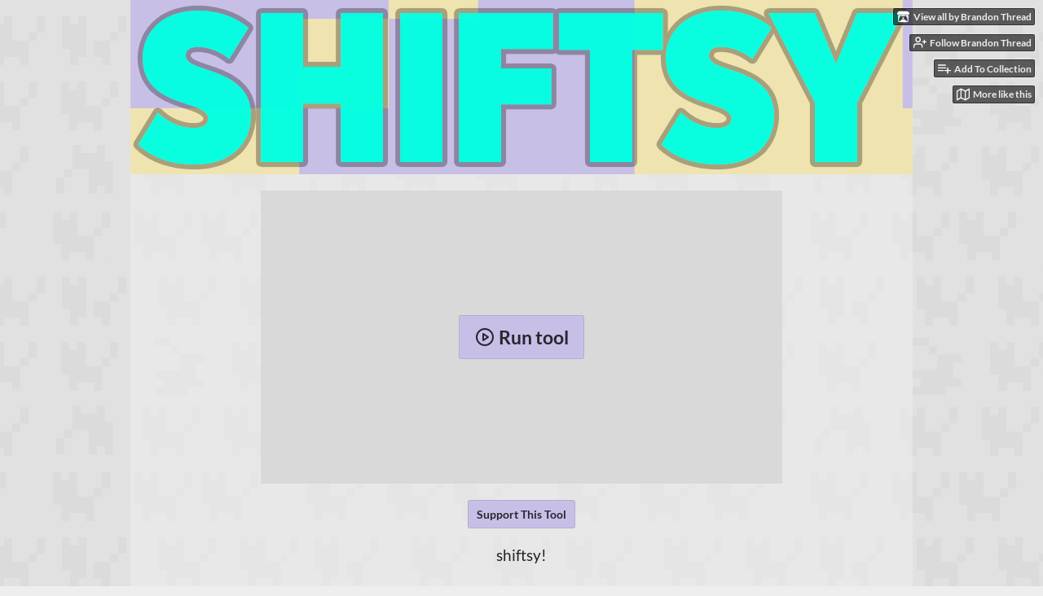

--- FILE ---
content_type: text/html
request_url: https://brandonmakesthings.itch.io/shiftsy
body_size: 7398
content:
<!DOCTYPE HTML><html lang="en"><head><meta charset="UTF-8"/><meta content="#f2f2f2" name="theme-color"/><meta content="https://img.itch.zone/aW1nLzIyNjczMTgucG5n/original/gSdLut.png" property="og:image"/><link rel="icon" type="image/png" href="https://img.itch.zone/aW1nLzIyNjczMTgucG5n/32x32%23/ZXAgSH.png"/><meta content="itch.io" property="og:site_name"/><meta content="4503599627724030" property="twitter:account_id"/><meta content="a bitsy data shifter" property="og:description"/><meta content="a bitsy data shifter" name="description"/><meta content="width=device-width, initial-scale=1" name="viewport"/><meta content="games/448426" name="itch:path"/><meta content="@itchio" name="twitter:site"/><meta content="Shiftsy by Brandon Thread" name="twitter:title"/><meta content="a bitsy data shifter. Play in your browser" name="twitter:description"/><meta content="summary_large_image" name="twitter:card"/><meta content="https://img.itch.zone/aW1nLzIyNjczMTgucG5n/508x254%23mb/wNKhWw.png" property="twitter:image"/><meta content="@threadsmind" property="twitter:creator"/><meta content="https://brandonmakesthings.itch.io/shiftsy" name="twitter:url"/><script type="application/ld+json">{"itemListElement":[{"position":1,"@type":"ListItem","item":{"@id":"https:\/\/itch.io\/tools","name":"Tools"}},{"position":2,"@type":"ListItem","item":{"@id":"https:\/\/itch.io\/tools\/free","name":"Free"}}],"@type":"BreadcrumbList","@context":"http:\/\/schema.org"}</script><script type="application/ld+json">{"description":"a bitsy data shifter","@context":"http:\/\/schema.org\/","@type":"Product","name":"Shiftsy"}</script><title>Shiftsy by Brandon Thread</title><meta name="csrf_token" value="WyJWSlE3IiwxNzY5OTAzODI4LCJEUHZ1a2oySU9vRTVSMVUiXQ==.WTjBvViFNxAvrGLxI4xNhujOrEg=" /><link rel="stylesheet" href="https://static.itch.io/game.css?1769743758"/><script type="text/javascript">window.itchio_translations_url = 'https://static.itch.io/translations';</script><script src="https://static.itch.io/lib.min.js?1769743758" type="text/javascript"></script><script src="https://static.itch.io/bundle.min.js?1769743758" type="text/javascript"></script><script src="https://static.itch.io/lib/jquery.maskMoney.js" type="text/javascript"></script><script data-src="https://static.itch.io/react.min.js?1769743758" id="lib_react_src"></script><script src="https://static.itch.io/game.min.js?1769743758" type="text/javascript"></script><script type="text/javascript">I.current_user = null;I.subdomain = true;</script><script type="text/javascript">if (!window.location.hostname.match(/localhost/)) {      window.dataLayer = window.dataLayer || [];
      function gtag(){dataLayer.push(arguments);}
      gtag('js', new Date());
      gtag('config', "G-36R7NPBMLS", {});
      (function(d, t, s, m) {
        s = d.createElement(t);
        s.src = "https:\/\/www.googletagmanager.com\/gtag\/js?id=G-36R7NPBMLS";
        s.async = 1;
        m = d.getElementsByTagName(t)[0];
        m.parentNode.insertBefore(s, m);
      })(document, "script");
      }</script><style type="text/css" id="game_theme">:root{--itchio_ui_bg: #595959;--itchio_ui_bg_dark: #525252}.wrapper{--itchio_font_family: Lato;--itchio_bg_color: #f2f2f2;--itchio_bg2_color: rgba(242, 242, 242, 0.4);--itchio_bg2_sub: #d9d9d9;--itchio_text_color: #222222;--itchio_link_color: #90009c;--itchio_border_color: #cbcbcb;--itchio_button_color: #c8bfe7;--itchio_button_fg_color: #28262e;--itchio_button_shadow_color: transparent;background-color:#f2f2f2;/*! */ background-image: url(https://img.itch.zone/aW1nLzIyNjcyODgucG5n/original/7jyQ0S.png);;background-repeat: repeat;background-position: 50% 0;background-attachment: fixed; /* */}.inner_column{color:#222222;font-family:Lato,Lato,LatoExtended,sans-serif;background-color:rgba(242, 242, 242, 0.4)}.inner_column ::selection{color:#28262e;background:#c8bfe7}.inner_column ::-moz-selection{color:#28262e;background:#c8bfe7}.inner_column h1,.inner_column h2,.inner_column h3,.inner_column h4,.inner_column h5,.inner_column h6{font-family:inherit;font-weight:900;color:inherit}.inner_column a,.inner_column .footer a{color:#90009c}.inner_column .button,.inner_column .button:hover,.inner_column .button:active{background-color:#c8bfe7;color:#28262e;text-shadow:0 1px 0px transparent}.inner_column hr{background-color:#cbcbcb}.inner_column table{border-color:#cbcbcb}.inner_column .redactor-box .redactor-toolbar li a{color:#90009c}.inner_column .redactor-box .redactor-toolbar li a:hover,.inner_column .redactor-box .redactor-toolbar li a:active,.inner_column .redactor-box .redactor-toolbar li a.redactor-act{background-color:#c8bfe7 !important;color:#28262e !important;text-shadow:0 1px 0px transparent !important}.inner_column .redactor-box .redactor-toolbar .re-button-tooltip{text-shadow:none}.game_frame{background:#d9d9d9;/*! */  /* */}.game_frame .embed_info{background-color:rgba(242, 242, 242, 0.85)}.game_loading .loader_bar .loader_bar_slider{background-color:#c8bfe7}.view_game_page .reward_row,.view_game_page .bundle_row{border-color:#d9d9d9 !important}.view_game_page .game_info_panel_widget{background:rgba(217, 217, 217, 0.4)}.view_game_page .star_value .star_fill{color:#c8bfe7}.view_game_page .rewards .quantity_input{background:rgba(251, 251, 251, 0.4);border-color:rgba(34, 34, 34, 0.5);color:#222222}.view_game_page .right_col{display:none}.game_devlog_page li .meta_row .post_likes{border-color:#d9d9d9}.game_devlog_post_page .post_like_button{box-shadow:inset 0 0 0 1px #cbcbcb}.game_comments_widget .community_post .post_footer a,.game_comments_widget .community_post .post_footer .vote_btn,.game_comments_widget .community_post .post_header .post_date a,.game_comments_widget .community_post .post_header .edit_message{color:rgba(34, 34, 34, 0.5)}.game_comments_widget .community_post .reveal_full_post_btn{background:linear-gradient(to bottom, transparent, #f2f2f2 50%, #f2f2f2);color:#90009c}.game_comments_widget .community_post .post_votes{border-color:rgba(34, 34, 34, 0.2)}.game_comments_widget .community_post .post_votes .vote_btn:hover{background:rgba(34, 34, 34, 0.05)}.game_comments_widget .community_post .post_footer .vote_btn{border-color:rgba(34, 34, 34, 0.5)}.game_comments_widget .community_post .post_footer .vote_btn span{color:inherit}.game_comments_widget .community_post .post_footer .vote_btn:hover,.game_comments_widget .community_post .post_footer .vote_btn.voted{background-color:#c8bfe7;color:#28262e;text-shadow:0 1px 0px transparent;border-color:#c8bfe7}.game_comments_widget .form .redactor-box,.game_comments_widget .form .click_input,.game_comments_widget .form .forms_markdown_input_widget{border-color:rgba(34, 34, 34, 0.5);background:transparent}.game_comments_widget .form .redactor-layer,.game_comments_widget .form .redactor-toolbar,.game_comments_widget .form .click_input,.game_comments_widget .form .forms_markdown_input_widget{background:rgba(251, 251, 251, 0.4)}.game_comments_widget .form .forms_markdown_input_widget .markdown_toolbar button{color:inherit;opacity:0.6}.game_comments_widget .form .forms_markdown_input_widget .markdown_toolbar button:hover,.game_comments_widget .form .forms_markdown_input_widget .markdown_toolbar button:active{opacity:1;background-color:#c8bfe7 !important;color:#28262e !important;text-shadow:0 1px 0px transparent !important}.game_comments_widget .form .forms_markdown_input_widget .markdown_toolbar,.game_comments_widget .form .forms_markdown_input_widget li{border-color:rgba(34, 34, 34, 0.5)}.game_comments_widget .form textarea{border-color:rgba(34, 34, 34, 0.5);background:rgba(251, 251, 251, 0.4);color:inherit}.game_comments_widget .form .redactor-toolbar{border-color:rgba(34, 34, 34, 0.5)}.game_comments_widget .hint{color:rgba(34, 34, 34, 0.5)}.game_community_preview_widget .community_topic_row .topic_tag{background-color:#d9d9d9}.footer .svgicon,.view_game_page .more_information_toggle .svgicon{fill:#222222 !important}
</style></head><body data-page_name="view_game" data-host="itch.io" class="embedded_game locale_en game_layout_widget layout_widget no_theme_toggle responsive"><ul id="user_tools" class="user_tools hidden"><li><a href="https://brandonmakesthings.itch.io" class="action_btn view_more"><svg width="18" version="1.1" role="img" height="16" viewBox="0 0 262.728 235.452" aria-hidden class="svgicon icon_itchio_new"><path d="M31.99 1.365C21.287 7.72.2 31.945 0 38.298v10.516C0 62.144 12.46 73.86 23.773 73.86c13.584 0 24.902-11.258 24.903-24.62 0 13.362 10.93 24.62 24.515 24.62 13.586 0 24.165-11.258 24.165-24.62 0 13.362 11.622 24.62 25.207 24.62h.246c13.586 0 25.208-11.258 25.208-24.62 0 13.362 10.58 24.62 24.164 24.62 13.585 0 24.515-11.258 24.515-24.62 0 13.362 11.32 24.62 24.903 24.62 11.313 0 23.773-11.714 23.773-25.046V38.298c-.2-6.354-21.287-30.58-31.988-36.933C180.118.197 157.056-.005 122.685 0c-34.37.003-81.228.54-90.697 1.365zm65.194 66.217a28.025 28.025 0 0 1-4.78 6.155c-5.128 5.014-12.157 8.122-19.906 8.122a28.482 28.482 0 0 1-19.948-8.126c-1.858-1.82-3.27-3.766-4.563-6.032l-.006.004c-1.292 2.27-3.092 4.215-4.954 6.037a28.5 28.5 0 0 1-19.948 8.12c-.934 0-1.906-.258-2.692-.528-1.092 11.372-1.553 22.24-1.716 30.164l-.002.045c-.02 4.024-.04 7.333-.06 11.93.21 23.86-2.363 77.334 10.52 90.473 19.964 4.655 56.7 6.775 93.555 6.788h.006c36.854-.013 73.59-2.133 93.554-6.788 12.883-13.14 10.31-66.614 10.52-90.474-.022-4.596-.04-7.905-.06-11.93l-.003-.045c-.162-7.926-.623-18.793-1.715-30.165-.786.27-1.757.528-2.692.528a28.5 28.5 0 0 1-19.948-8.12c-1.862-1.822-3.662-3.766-4.955-6.037l-.006-.004c-1.294 2.266-2.705 4.213-4.563 6.032a28.48 28.48 0 0 1-19.947 8.125c-7.748 0-14.778-3.11-19.906-8.123a28.025 28.025 0 0 1-4.78-6.155 27.99 27.99 0 0 1-4.736 6.155 28.49 28.49 0 0 1-19.95 8.124c-.27 0-.54-.012-.81-.02h-.007c-.27.008-.54.02-.813.02a28.49 28.49 0 0 1-19.95-8.123 27.992 27.992 0 0 1-4.736-6.155zm-20.486 26.49l-.002.01h.015c8.113.017 15.32 0 24.25 9.746 7.028-.737 14.372-1.105 21.722-1.094h.006c7.35-.01 14.694.357 21.723 1.094 8.93-9.747 16.137-9.73 24.25-9.746h.014l-.002-.01c3.833 0 19.166 0 29.85 30.007L210 165.244c8.504 30.624-2.723 31.373-16.727 31.4-20.768-.773-32.267-15.855-32.267-30.935-11.496 1.884-24.907 2.826-38.318 2.827h-.006c-13.412 0-26.823-.943-38.318-2.827 0 15.08-11.5 30.162-32.267 30.935-14.004-.027-25.23-.775-16.726-31.4L46.85 124.08c10.684-30.007 26.017-30.007 29.85-30.007zm45.985 23.582v.006c-.02.02-21.863 20.08-25.79 27.215l14.304-.573v12.474c0 .584 5.74.346 11.486.08h.006c5.744.266 11.485.504 11.485-.08v-12.474l14.304.573c-3.928-7.135-25.79-27.215-25.79-27.215v-.006l-.003.002z"/></svg><span class="full_label">View all by Brandon Thread</span><span class="mobile_label">Creator</span></a></li><li><a data-unfollow_url="https://brandonmakesthings.itch.io/-/unfollow?source=game" data-follow_url="https://brandonmakesthings.itch.io/-/follow?source=game" data-register_action="follow_user" data-user_id="29310" href="https://itch.io/login" class="follow_user_btn action_btn"><svg fill="none" stroke="currentColor" aria-hidden class="svgicon icon_user_plus on_follow" stroke-linejoin="round" stroke-width="2" version="1.1" role="img" stroke-linecap="round" width="18" height="18" viewBox="0 0 24 24"><path d="M16 21v-2a4 4 0 0 0-4-4H5a4 4 0 0 0-4 4v2"></path><circle cx="8.5" cy="7" r="4"></circle><line x1="20" y1="8" x2="20" y2="14"></line><line x1="23" y1="11" x2="17" y2="11"></line></svg><svg fill="none" stroke="currentColor" aria-hidden class="svgicon icon_user_check on_unfollow" stroke-linejoin="round" stroke-width="2" version="1.1" role="img" stroke-linecap="round" width="18" height="18" viewBox="0 0 24 24"><path d="M16 21v-2a4 4 0 0 0-4-4H5a4 4 0 0 0-4 4v2"></path><circle cx="8.5" cy="7" r="4"></circle><polyline points="17 11 19 13 23 9"></polyline></svg><span class="on_follow"><span class="full_label">Follow Brandon Thread</span><span class="mobile_label">Follow</span></span><span class="on_unfollow"><span class="full_label">Following Brandon Thread</span><span class="mobile_label">Following</span></span></a></li><li><a href="https://itch.io/login" class="action_btn add_to_collection_btn"><svg fill="none" stroke="currentColor" aria-hidden class="svgicon icon_collection_add2" stroke-linejoin="round" stroke-width="2" version="1.1" role="img" stroke-linecap="round" width="18" height="18" viewBox="0 0 24 24"><path d="M 1,6 H 14" /><path d="M 1,11 H 14" /><path d="m 1,16 h 9" /><path d="M 18,11 V 21" /><path d="M 13,16 H 23" /></svg><span class="full_label">Add To Collection</span><span class="mobile_label">Collection</span></a></li><li class="community_link"><a href="https://brandonmakesthings.itch.io/shiftsy#comments" class="action_btn"><svg fill="none" stroke="currentColor" aria-hidden class="svgicon icon_comment" stroke-linejoin="round" stroke-width="2" version="1.1" role="img" stroke-linecap="round" width="18" height="18" viewBox="0 0 24 24"><path d="M21 15a2 2 0 0 1-2 2H7l-4 4V5a2 2 0 0 1 2-2h14a2 2 0 0 1 2 2z" /></svg>Comments</a></li><li><a data-label="related_btn" href="https://itch.io/games-like/448426/shiftsy" target="_blank" class="action_btn related_games_btn"><svg fill="none" stroke="currentColor" aria-hidden class="svgicon icon_map" stroke-linejoin="round" stroke-width="2" version="1.1" role="img" stroke-linecap="round" width="18" height="18" viewBox="0 0 24 24"><polygon points="1 6 1 22 8 18 16 22 23 18 23 2 16 6 8 2 1 6"></polygon><line x1="8" y1="2" x2="8" y2="18"></line><line x1="16" y1="6" x2="16" y2="22"></line></svg> <span class="full_label">More like this</span><span class="mobile_label">Related</span></a></li></ul><script type="text/javascript">new I.GameUserTools('#user_tools')</script><div id="wrapper" class="main wrapper"><div class="inner_column size_very_large family_lato" id="inner_column"><div class="header align_center has_image" id="header"><img src="https://img.itch.zone/aW1nLzIyNjczMzEucG5n/original/SIbINc.png" alt="Shiftsy"/><h1 itemprop="name" class="game_title">Shiftsy</h1></div><div class="view_html_game_page view_game_page page_widget base_widget ready" id="view_html_game_7445710"><div class="html_embed_widget base_widget embed_wrapper" id="html_embed_4704092"><div data-height="360" data-width="640" style="width: 640px; height: 360px" class="game_frame game_pending start_maximized"><div class="restore_wrapper"><button class="restore_btn button"><svg fill="none" stroke="currentColor" aria-hidden class="svgicon icon_play" stroke-linejoin="round" stroke-width="2" version="1.1" role="img" stroke-linecap="round" width="24" height="24" viewBox="0 0 24 24"><circle cx="12" cy="12" r="10"></circle><polygon points="10 8 16 12 10 16 10 8"></polygon></svg> Restore tool</button></div><div data-iframe="&lt;iframe allowfullscreen=&quot;true&quot; allowtransparency=&quot;true&quot; webkitallowfullscreen=&quot;true&quot; mozallowfullscreen=&quot;true&quot; msallowfullscreen=&quot;true&quot; allow=&quot;autoplay; fullscreen *; geolocation; microphone; camera; midi; monetization; xr-spatial-tracking; gamepad; gyroscope; accelerometer; xr; cross-origin-isolated; web-share&quot; src=&quot;https://html-classic.itch.zone/html/1530304/index.html?v=1574335337&quot; id=&quot;game_drop&quot; frameborder=&quot;0&quot;&gt;&lt;/iframe&gt;" class="iframe_placeholder"><button class="button load_iframe_btn"><svg fill="none" stroke="currentColor" aria-hidden class="svgicon icon_play" stroke-linejoin="round" stroke-width="2" version="1.1" role="img" stroke-linecap="round" width="24" height="24" viewBox="0 0 24 24"><circle cx="12" cy="12" r="10"></circle><polygon points="10 8 16 12 10 16 10 8"></polygon></svg> Run tool</button></div></div></div><div class="donate"><a data-donate="true" href="https://brandonmakesthings.itch.io/shiftsy/donate" class="button donate_btn">Support This Tool</a></div><div class="columns"><div class="left_col column"><div class="formatted_description user_formatted"><p class="text-center">shiftsy!</p>
<p>This is a tool to simplify the task of shifting <a href="https://ledoux.itch.io/bitsy" target="_blank">Bitsy</a> room data in any direction. You can choose to wrap the shifted data back around to the other side or just fill the new tiles with a static tile id.</p>
<p>To use:</p>
<ol><li>Copy room data into the input box. (you can copy the id, name, items, and palette into the input if you want, they will just be spit out the other side)</li><li>Select the direction in which you wish to shift your data.</li><li>Select the number of&nbsp;tiles the data should be shifted.</li><li>Select a static tile id to fill the new tiles <strong>OR&nbsp;</strong>select &quot;wrap tiles&quot;.</li></ol>
<p>This tool is still a prototype, so let me know if you find any bugs or issues!</p>
<p><br></p>
<p>Thank you!<br>-Brandon</p>
<p><br></p></div><div class="more_information_toggle"><div class="toggle_row"><a href="javascript:void(0)" class="toggle_info_btn">More information<svg width="12" version="1.1" role="img" height="6" viewBox="0 0 37 20" aria-hidden class="svgicon icon_down_tick"><path d="m2.0858 0c-1.1535 0-2.0858 0.86469-2.0858 1.9331 0 0.5139 0.21354 1.0183 0.38704 1.1881l18.113 16.879 18.112-16.879c0.174-0.1696 0.388-0.674 0.388-1.1879 0-1.0684-0.932-1.9331-2.086-1.9331-0.577 0-1.111 0.23008-1.49 0.57992l-14.924 13.894-14.925-13.893c-0.3777-0.34998-0.9134-0.581-1.4902-0.581z"/></svg></a></div><div class="info_panel_wrapper"><div class="game_info_panel_widget base_widget" id="game_info_panel_7931579"><table><tbody><tr><td>Status</td><td><a href="https://itch.io/tools/prototypes">Prototype</a></td></tr><tr><td>Category</td><td><a href="https://itch.io/tools">Tool</a></td></tr><tr><td>Platforms</td><td><a href="https://itch.io/tools/html5">HTML5</a></td></tr><tr><td>Release date</td><td><abbr title="09 July 2019 @ 12:42 UTC"><span aria-hidden="true" class="icon icon-stopwatch"></span> Jul 09, 2019</abbr></td></tr><tr><td>Rating</td><td><div itemprop="aggregateRating" tabindex="0" data-tooltip="5.00 average rating from 1 total ratings" itemscope itemtype="http://schema.org/AggregateRating" class="aggregate_rating"><div itemprop="ratingValue" content="5.0" class="star_value"><span class="screenreader_only">Rated 5.0 out of 5 stars</span><div style="width: 100.00000%" class="star_fill"><span aria-hidden="true" class="star icon-star"></span><span aria-hidden="true" class="star icon-star"></span><span aria-hidden="true" class="star icon-star"></span><span aria-hidden="true" class="star icon-star"></span><span aria-hidden="true" class="star icon-star"></span></div><div class="star_holes"><span aria-hidden="true" class="star icon-star2"></span><span aria-hidden="true" class="star icon-star2"></span><span aria-hidden="true" class="star icon-star2"></span><span aria-hidden="true" class="star icon-star2"></span><span aria-hidden="true" class="star icon-star2"></span></div></div><span itemprop="ratingCount" content="1" class="rating_count">(1<span class="screenreader_only"> total ratings</span>)</span></div></td></tr><tr><td>Author</td><td><a href="https://brandonmakesthings.itch.io">Brandon Thread</a></td></tr><tr><td>Tags</td><td><a href="https://itch.io/tools/tag-bitsy">Bitsy</a></td></tr><tr title="License for any source-code provided with the project&#039;s files. Note that any assets or other intellectual property included are &#039;All rights reserved&#039; unless otherwise specified."><td>Code license</td><td><a href="https://itch.io/tools/code-mit">MIT License</a></td></tr><tr><td>Average session</td><td><a href="https://itch.io/tools/duration-minutes">A few minutes</a></td></tr><tr><td>Languages</td><td><a href="https://itch.io/tools/lang-en">English</a></td></tr><tr><td>Inputs</td><td><a href="https://itch.io/tools/input-keyboard">Keyboard</a>, <a href="https://itch.io/tools/input-mouse">Mouse</a></td></tr><tr><td>Accessibility</td><td><a href="https://itch.io/tools/accessibility-colorblind">Color-blind friendly</a></td></tr></tbody></table></div></div></div><div class="game_comments_widget base_widget" id="game_comments_6539726"><h2 id="comments">Comments</h2><p class="form_placeholder"><a data-register_action="comment" href="https://itch.io/login">Log in with itch.io</a> to leave a comment.</p><div class="community_topic_posts_widget base_widget" id="community_topic_posts_3341846"><div class="community_post_list_widget base_widget" id="community_post_list_9024457"><div data-post="{&quot;user_id&quot;:440539,&quot;id&quot;:815553}" class="community_post has_vote_column" id="post-815553"><div id="first-post" class="post_anchor"></div><div id="last-post" class="post_anchor"></div><div class="post_grid"><div class="post_votes"><a class="vote_up_btn vote_btn" href="https://itch.io/login" data-register_action="community_vote" title="Vote up"><svg width="20" version="1.1" role="img" height="20" viewBox="0 0 24 24" aria-hidden class="svgicon icon_vote_up"><polygon points="2 18 12 6 22 18" /></svg></a> <a class="vote_down_btn vote_btn" href="https://itch.io/login" data-register_action="community_vote" title="Vote down"><svg width="20" version="1.1" role="img" height="20" viewBox="0 0 24 24" aria-hidden class="svgicon icon_vote_down"><polygon points="2 6 12 18 22 6" /></svg></a></div><a href="https://itch.io/profile/emmadaues" class="avatar_container"><div style="background-image: url(https://img.itch.zone/aW1hZ2UyL3VzZXIvNDQwNTM5Lzc2NDE0My5qcGc=/25x25%23/Dh9amA.jpg)" class="post_avatar"></div></a><div class="post_header"><span class="post_author"><a href="https://itch.io/profile/emmadaues">Emma Dee</a></span><span title="2019-07-10 17:07:49" class="post_date"><a href="https://itch.io/post/815553">6 years ago</a></span><span class="vote_counts"><span class="upvotes">(+5)</span></span></div><div class="post_content"><div dir="auto" class="post_body user_formatted"><p>Holy shift..................</p></div><div class="post_footer"><a data-register_action="community_reply" href="https://itch.io/login" class="post_action reply_btn">Reply</a></div></div></div></div><script type="text/template" id="vote_counts_tpl"><% if (up_score > 0) { %><span class="upvotes">(+{{up_score}})</span><% } %><% if (down_score > 0) { %><span class="downvotes">(-{{down_score}})</span><% } %></script></div></div></div></div><div class="right_col column"><div class="video_embed"></div><div class="screenshot_list"><a data-image_lightbox="true" target="_blank" href="https://img.itch.zone/aW1nLzIyNjczMTgucG5n/original/gSdLut.png"><img src="https://img.itch.zone/aW1nLzIyNjczMTgucG5n/347x500/loh81p.png" class="screenshot"/></a></div></div></div></div><div id="view_game_footer" class="footer"><a href="https://itch.io/" class="icon_logo"><svg width="20" version="1.1" role="img" height="17" viewBox="0 0 262.728 235.452" aria-hidden class="svgicon icon_itchio_new"><path d="M31.99 1.365C21.287 7.72.2 31.945 0 38.298v10.516C0 62.144 12.46 73.86 23.773 73.86c13.584 0 24.902-11.258 24.903-24.62 0 13.362 10.93 24.62 24.515 24.62 13.586 0 24.165-11.258 24.165-24.62 0 13.362 11.622 24.62 25.207 24.62h.246c13.586 0 25.208-11.258 25.208-24.62 0 13.362 10.58 24.62 24.164 24.62 13.585 0 24.515-11.258 24.515-24.62 0 13.362 11.32 24.62 24.903 24.62 11.313 0 23.773-11.714 23.773-25.046V38.298c-.2-6.354-21.287-30.58-31.988-36.933C180.118.197 157.056-.005 122.685 0c-34.37.003-81.228.54-90.697 1.365zm65.194 66.217a28.025 28.025 0 0 1-4.78 6.155c-5.128 5.014-12.157 8.122-19.906 8.122a28.482 28.482 0 0 1-19.948-8.126c-1.858-1.82-3.27-3.766-4.563-6.032l-.006.004c-1.292 2.27-3.092 4.215-4.954 6.037a28.5 28.5 0 0 1-19.948 8.12c-.934 0-1.906-.258-2.692-.528-1.092 11.372-1.553 22.24-1.716 30.164l-.002.045c-.02 4.024-.04 7.333-.06 11.93.21 23.86-2.363 77.334 10.52 90.473 19.964 4.655 56.7 6.775 93.555 6.788h.006c36.854-.013 73.59-2.133 93.554-6.788 12.883-13.14 10.31-66.614 10.52-90.474-.022-4.596-.04-7.905-.06-11.93l-.003-.045c-.162-7.926-.623-18.793-1.715-30.165-.786.27-1.757.528-2.692.528a28.5 28.5 0 0 1-19.948-8.12c-1.862-1.822-3.662-3.766-4.955-6.037l-.006-.004c-1.294 2.266-2.705 4.213-4.563 6.032a28.48 28.48 0 0 1-19.947 8.125c-7.748 0-14.778-3.11-19.906-8.123a28.025 28.025 0 0 1-4.78-6.155 27.99 27.99 0 0 1-4.736 6.155 28.49 28.49 0 0 1-19.95 8.124c-.27 0-.54-.012-.81-.02h-.007c-.27.008-.54.02-.813.02a28.49 28.49 0 0 1-19.95-8.123 27.992 27.992 0 0 1-4.736-6.155zm-20.486 26.49l-.002.01h.015c8.113.017 15.32 0 24.25 9.746 7.028-.737 14.372-1.105 21.722-1.094h.006c7.35-.01 14.694.357 21.723 1.094 8.93-9.747 16.137-9.73 24.25-9.746h.014l-.002-.01c3.833 0 19.166 0 29.85 30.007L210 165.244c8.504 30.624-2.723 31.373-16.727 31.4-20.768-.773-32.267-15.855-32.267-30.935-11.496 1.884-24.907 2.826-38.318 2.827h-.006c-13.412 0-26.823-.943-38.318-2.827 0 15.08-11.5 30.162-32.267 30.935-14.004-.027-25.23-.775-16.726-31.4L46.85 124.08c10.684-30.007 26.017-30.007 29.85-30.007zm45.985 23.582v.006c-.02.02-21.863 20.08-25.79 27.215l14.304-.573v12.474c0 .584 5.74.346 11.486.08h.006c5.744.266 11.485.504 11.485-.08v-12.474l14.304.573c-3.928-7.135-25.79-27.215-25.79-27.215v-.006l-.003.002z"/></svg></a><a href="https://itch.io/">itch.io</a><span class="dot">·</span><a href="https://brandonmakesthings.itch.io">View all by Brandon Thread</a><span class="dot">·</span><a class="report_game_btn" href="javascript:void(0);" data-lightbox_url="https://brandonmakesthings.itch.io/shiftsy/report">Report</a><span class="dot">·</span><a class="embed_game_btn" href="javascript:void(0);" data-lightbox_url="https://brandonmakesthings.itch.io/shiftsy/embed">Embed</a><div class="breadcrumbs"><a href="https://itch.io/tools">Tools</a> › <a href="https://itch.io/tools/free">Free</a></div></div></div></div><script type="text/javascript">I.setup_layout()</script><script type="text/template" id="loading_lightbox_tpl"><div aria-live="polite" class="lightbox loading_lightbox"><div class="loader_outer"><div class="loader_label">Loading</div><div class="loader_bar"><div class="loader_bar_slider"></div></div></div></div></script><script type="text/javascript">init_HtmlEmbed('#html_embed_4704092', {"start_maximized":true,"width":640,"height":360,"orientation":"portrait"});init_GameInfoPanel('#game_info_panel_7931579', null);new I.CommunityViewTopic('#community_topic_posts_3341846', {"report_url":"https:\/\/itch.io\/post\/:post_id\/report"});init_ViewHtmlGame('#view_html_game_7445710', {"game":{"type_name":"html","id":448426,"type":5,"play_url":"https:\/\/brandonmakesthings.itch.io\/shiftsy\/rp\/eyJlIjoxNzY5OTAzOTc4LCJtIjoxNzY5OTAzOTE4LCJybiI6ODkzMjYsImlkIjo0NDg0MjZ9%2eeAYmm5TiiZv%2fBG4Sn0FmV4qPWH4%3d","play_after":90,"hit_url":"https:\/\/brandonmakesthings.itch.io\/shiftsy\/rh\/eyJpZCI6NDQ4NDI2LCJlIjoxNzY5OTAzODQzfQ%3d%3d%2eVUuUjcH5CVBvyqHc7xWT%2bmdhjaA%3d","actual_price":0,"slug":"shiftsy","min_price":0}});
I.setup_page();</script></body></html>